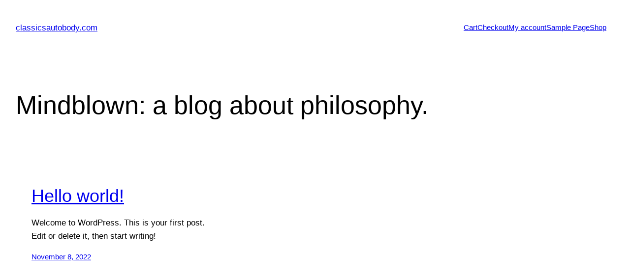

--- FILE ---
content_type: text/css
request_url: https://classicsautobody.com/wp-content/plugins/woocommerce/assets/css/twenty-twenty-three.css?ver=7.1.0
body_size: 4036
content:
@charset "UTF-8";@font-face{font-family:star;src:url(../fonts/star.eot);src:url(../fonts/star.eot?#iefix) format("embedded-opentype"),url(../fonts/star.woff) format("woff"),url(../fonts/star.ttf) format("truetype"),url(../fonts/star.svg#star) format("svg");font-weight:400;font-style:normal}@font-face{font-family:WooCommerce;src:url(../fonts/WooCommerce.eot);src:url(../fonts/WooCommerce.eot?#iefix) format("embedded-opentype"),url(../fonts/WooCommerce.woff) format("woff"),url(../fonts/WooCommerce.ttf) format("truetype"),url(../fonts/WooCommerce.svg#WooCommerce) format("svg");font-weight:400;font-style:normal}@-webkit-keyframes spin{100%{-webkit-transform:rotate(360deg);transform:rotate(360deg)}}@keyframes spin{100%{-webkit-transform:rotate(360deg);transform:rotate(360deg)}}.woocommerce-page main{max-width:calc(1000px + var(--wp--style--root--padding-right) + var(--wp--style--root--padding-left));margin-left:auto;margin-right:auto}.woocommerce-page main .woocommerce::after,.woocommerce-page main .woocommerce::before{content:" ";display:table}.woocommerce-page main .woocommerce::after{clear:both}.theme-twentytwentythree .container-colors{display:flex;flex-direction:row}.theme-twentytwentythree .cube{width:20%;height:100px;text-align:center;vert-align:middle}.theme-twentytwentythree .base{background-color:var(--wp--preset--color--base)}.theme-twentytwentythree .contrast{background-color:var(--wp--preset--color--contrast);color:var(--wp--preset--color--base)}.theme-twentytwentythree .primary{background-color:var(--wp--preset--color--primary)}.theme-twentytwentythree .secondary{background-color:var(--wp--preset--color--secondary)}.theme-twentytwentythree .tertiary{background-color:var(--wp--preset--color--tertiary)}.woocommerce .quantity input[type=number]{width:3em}.woocommerce .quantity input[type=number]::-webkit-inner-spin-button,.woocommerce .quantity input[type=number]::-webkit-outer-spin-button{opacity:1}.woocommerce.woocommerce-shop .woocommerce-breadcrumb{display:none}.woocommerce .woocommerce-breadcrumb{margin-bottom:1rem}.woocommerce .woocommerce-error,.woocommerce .woocommerce-info,.woocommerce .woocommerce-message{background-color:rgba(176,176,176,.6);color:#222;border-top-color:var(--wp--preset--color--primary);border-top-style:solid;border-top-width:2px;padding:1rem 1.5rem;margin-bottom:2rem;list-style:none;font-size:var(--wp--preset--font-size--small);display:flow-root}.woocommerce .woocommerce-error[role=alert]::before,.woocommerce .woocommerce-info[role=alert]::before,.woocommerce .woocommerce-message[role=alert]::before{background:#d5d5d5;color:#000;border-radius:5rem;font-size:1rem;padding-left:3px;padding-right:3px;margin-right:1rem}.woocommerce .woocommerce-error a,.woocommerce .woocommerce-info a,.woocommerce .woocommerce-message a{color:var(--wp--preset--color--contrast)}.woocommerce .woocommerce-error a .button,.woocommerce .woocommerce-info a .button,.woocommerce .woocommerce-message a .button{margin-top:-.5rem;border:none;padding:.5rem 1rem}.woocommerce .woocommerce-error[role=alert]{margin:0}.woocommerce .woocommerce-error[role=alert]::before{content:"X";padding-right:4px;padding-left:4px}.woocommerce .woocommerce-error[role=alert] li{display:inline-block}.woocommerce .woocommerce-message[role=alert]::before{content:"✓"}.woocommerce .woocommerce-NoticeGroup-checkout ul.woocommerce-error[role=alert]{color:var(--wp--preset--color--contrast);background:var(--wp--preset--color--primary)}.woocommerce .woocommerce-NoticeGroup-checkout ul.woocommerce-error[role=alert]::before{display:none}.woocommerce .woocommerce-NoticeGroup-checkout ul.woocommerce-error[role=alert] li{display:inherit;margin-bottom:1rem}.woocommerce a.button,.woocommerce button.single_add_to_cart_button,.woocommerce button[name=add-to-cart],.woocommerce button[type=submit]:not(.wp-block-search__button),.woocommerce input[name=submit]{display:inline-block;text-align:center;word-break:break-word;padding:1rem 2rem;margin-top:1rem;text-decoration:none;font-size:medium;cursor:pointer}.woocommerce .woocommerce-result-count{margin-top:0}.woocommerce select.orderby{font-size:var(--wp--preset--font-size--medium)}.woocommerce ul.products{-webkit-padding-start:0;padding-inline-start:0;display:flex;align-items:stretch;flex-direction:row;flex-wrap:wrap;justify-content:flex-start}@media only screen and (max-width:768px){.woocommerce ul.products{justify-content:space-between}}.woocommerce ul.products li.product{list-style:none;margin-top:var(--wp--style--block-gap);text-align:center;display:flex;flex-direction:column;justify-content:space-between;align-items:flex-start}.woocommerce ul.products li.product a.woocommerce-loop-product__link{text-decoration:none;display:block;border:0}.woocommerce ul.products li.product h2.woocommerce-loop-product__title{color:var(--wp--preset--color--contrast);font-family:var(--wp--preset--font-family--system-font);text-decoration:none;margin-bottom:0}.woocommerce ul.products li.product h2.woocommerce-loop-category__title{font-size:revert}.woocommerce ul.products li.product a.button{padding:.8rem 10%;margin-left:auto;margin-right:auto}.woocommerce ul.products li.product a.button.loading{opacity:.5}.woocommerce ul.products li.product a.added_to_cart{margin:1rem auto}.woocommerce ul.page-numbers{text-align:center}.woocommerce span.onsale{top:-1rem;right:-1rem;position:absolute;background:var(--wp--preset--color--tertiary);color:var(--wp--preset--color--contrast);border-radius:2rem;line-height:2.6rem;font-size:.8rem;padding:0 .5rem 0 .5rem}.woocommerce div.product{position:relative}.woocommerce div.product>span.onsale{position:absolute;left:-1rem;top:-1rem;width:1.8rem;z-index:1}.woocommerce div.product .entry-summary .price,.woocommerce div.product .entry-summary .woocommerce-Price-amount,.woocommerce div.product .entry-summary del{font-size:var(--wp--preset--font-size--large)}.woocommerce div.product div.woocommerce-product-gallery{position:relative}.woocommerce div.product div.woocommerce-product-gallery a.woocommerce-product-gallery__trigger{position:absolute;top:1rem;right:1rem;z-index:1;text-decoration:none;border-radius:1rem;border-style:solid;line-height:1.5rem;padding:0;font-size:.6rem;background:var(--wp--preset--color--white);border-color:var(--wp--preset--color--white);height:1.5rem;width:1.5rem;overflow:hidden}.woocommerce div.product div.woocommerce-product-gallery a.woocommerce-product-gallery__trigger::before{content:url('data:image/svg+xml;utf8,<svg xmlns="http://www.w3.org/2000/svg" aria-hidden="true" role="img" focusable="false" viewBox="0 0 24 24" width="24" height="24"><path d="M13.5 6C10.5 6 8 8.5 8 11.5c0 1.1.3 2.1.9 3l-3.4 3 1 1.1 3.4-2.9c1 .9 2.2 1.4 3.6 1.4 3 0 5.5-2.5 5.5-5.5C19 8.5 16.5 6 13.5 6zm0 9.5c-2.2 0-4-1.8-4-4s1.8-4 4-4 4 1.8 4 4-1.8 4-4 4z" /></svg>');display:block;-webkit-transform:rotateY(180deg);transform:rotateY(180deg);margin-left:1.55rem}.woocommerce div.product div.woocommerce-product-gallery figure.woocommerce-product-gallery__wrapper{margin:0}.woocommerce div.product div.summary{font-size:1rem}.woocommerce div.product div.summary h1.product_title{font-size:var(--wp--preset--font-size--huge);margin:0}.woocommerce div.product div.summary figure.woocommerce-product-gallery__wrapper{margin:0}.woocommerce div.product div.summary .woocommerce-product-rating .star-rating{display:inline-block}.woocommerce div.product div.summary .woocommerce-product-rating .woocommerce-review-link{display:inline-block;overflow:hidden;position:relative;top:-.5em;font-size:1em}.woocommerce div.product div.summary .quantity{display:inline-block}.woocommerce div.product table.variations tr{display:table-row;margin-bottom:0;text-align:left}.woocommerce div.product table.variations tr td select{margin:calc(var(--wp--style--block-gap)/ 4) 0}.woocommerce div.product .single_variation_wrap{margin-top:var(--wp--style--block-gap)}.woocommerce div.product button.single_add_to_cart_button,.woocommerce div.product button[name=add-to-cart]{margin-top:.5rem;margin-bottom:var(--wp--style--block-gap)}.woocommerce div.product ol.flex-control-thumbs{padding-left:0;float:left}.woocommerce div.product ol.flex-control-thumbs li{list-style:none;cursor:pointer;float:left;width:18%;margin-right:1rem}.woocommerce div.product a.reset_variations{margin-left:.5em}.woocommerce div.product table.group_table{margin-bottom:var(--wp--style--block-gap)}.woocommerce div.product table.group_table td{padding-right:.5rem;padding-bottom:1rem}.woocommerce div.product .related.products{margin-top:7rem}.woocommerce .woocommerce-tabs{padding-top:var(--wp--style--block-gap)}.woocommerce .woocommerce-tabs ul.wc-tabs{padding:0;border-bottom-style:solid;border-bottom-width:1px;border-bottom-color:#eae9eb}.woocommerce .woocommerce-tabs ul.wc-tabs li{opacity:.5;color:var(--wp--preset--color--contrast);margin:0;padding:.5em 1em .5em 1em;border-color:#eae9eb;border-top-left-radius:5px;border-top-right-radius:5px;float:left;border-style:solid;border-width:1px;font-weight:600;font-size:var(--wp--preset--font-size--medium)}.woocommerce .woocommerce-tabs ul.wc-tabs li:first-child{border-left-color:#eae9eb;margin-left:1em}.woocommerce .woocommerce-tabs ul.wc-tabs li.active{background:var(--wp--preset--color--tertiary);color:var(--wp--preset--color--contrast);opacity:1}.woocommerce .woocommerce-tabs ul.wc-tabs li a{text-decoration:none;color:var(--wp--preset--color--contrast)}.woocommerce .woocommerce-tabs .woocommerce-Tabs-panel{padding-top:var(--wp--style--block-gap);font-size:var(--wp--preset--font-size--small);margin-left:1em}.woocommerce .woocommerce-tabs .woocommerce-Tabs-panel h2{display:none}.woocommerce .woocommerce-tabs .woocommerce-Tabs-panel table.woocommerce-product-attributes{text-align:left}.woocommerce .woocommerce-Reviews ol.commentlist{list-style:none;padding-left:0}.woocommerce .woocommerce-Reviews ol.commentlist li{margin-bottom:var(--wp--style--block-gap)}.woocommerce .woocommerce-Reviews ol.commentlist img.avatar{float:left}.woocommerce .woocommerce-Reviews ol.commentlist p.meta{font-size:1rem}.woocommerce .woocommerce-Reviews ol.commentlist .comment-text{display:flow-root;padding-left:var(--wp--style--block-gap)}.woocommerce .woocommerce-Reviews ol.commentlist .comment-text .star-rating{margin-top:0;margin-right:unset;margin-left:unset}.woocommerce .woocommerce-Reviews .comment-form-rating label{display:inline-block;padding-right:var(--wp--style--block-gap);padding-top:var(--wp--style--block-gap)}.woocommerce .woocommerce-Reviews .comment-form-rating p.stars{display:inline}.woocommerce .woocommerce-Reviews .comment-form-rating p.stars a::before{color:var(--wp--preset--color--contrast)}.woocommerce .woocommerce-Reviews .comment-form-comment label{float:left;padding-right:var(--wp--style--block-gap)}.woocommerce .woocommerce-Reviews #review_form_wrapper{margin-top:5rem}.woocommerce .star-rating{overflow:hidden;position:relative;height:1em;line-height:1;width:5.4rem;font-family:star;font-style:normal;color:var(--wp--preset--color--contrast);margin:1rem auto .7rem auto}.woocommerce .star-rating::before{content:"sssss";float:left;top:0;left:0;position:absolute;font-size:1rem}.woocommerce .star-rating span{overflow:hidden;float:left;top:0;left:0;position:absolute;padding-top:1.5em}.woocommerce .star-rating span::before{content:"SSSSS";top:0;position:absolute;left:0;font-size:1rem}.woocommerce p.stars{margin-top:0}.woocommerce p.stars a{position:relative;height:1em;width:1em;text-indent:-999em;display:inline-block;text-decoration:none;box-shadow:none;font-style:normal}.woocommerce p.stars a::before{display:block;position:absolute;top:0;left:0;width:1em;height:1em;line-height:1;font-family:WooCommerce;content:"\e021";text-indent:0}.woocommerce p.stars a:hover~a::before{content:"\e021"}.woocommerce p.stars:hover a::before{content:"\e020"}.woocommerce p.stars.selected a.active::before{content:"\e020"}.woocommerce p.stars.selected a.active~a::before{content:"\e021"}.woocommerce p.stars.selected a:not(.active)::before{content:"\e020"}.woocommerce mark{font-weight:700;background-color:transparent}.woocommerce-page .woocommerce-cart-form #coupon_code{padding:0 1rem}.woocommerce-page .woocommerce-cart-form .actions button.button{height:initial}.woocommerce-page .woocommerce-cart-form table.shop_table_responsive td,.woocommerce-page .woocommerce-cart-form table.shop_table_responsive th{padding:1rem 0 .5rem 1rem}.woocommerce-page .woocommerce-cart-form table.shop_table_responsive tbody tr:last-of-type{border-top:none}@media only screen and (max-width:768px){.woocommerce-page .woocommerce-cart-form table.shop_table_responsive tbody td{padding-left:0}.woocommerce-page .woocommerce-cart-form table.shop_table_responsive tbody .product-remove{text-align:left!important}.woocommerce-page .woocommerce-cart-form table.shop_table_responsive tbody #coupon_code{float:left;margin-bottom:1rem}}.woocommerce-page .woocommerce-cart-form table.shop_table_responsive .product-remove{font-size:var(--wp--preset--font-size--large)}.woocommerce-page .woocommerce-cart-form table.shop_table_responsive .product-remove a{text-decoration:none}.woocommerce-page .cart-collaterals{margin-top:1.5rem}.woocommerce-page .cart-collaterals h2{text-transform:uppercase;font-family:inherit}.woocommerce-page .cart-collaterals table.shop_table_responsive tr{border-top:none}.woocommerce-page .cart-collaterals table.shop_table_responsive th{width:11rem}.woocommerce-page .cart-collaterals table.shop_table_responsive td,.woocommerce-page .cart-collaterals table.shop_table_responsive th{padding:1rem 0;vertical-align:text-top}.woocommerce-page .cart-collaterals button[name=calc_shipping]{padding:1rem 2rem}.woocommerce-page .cart-collaterals .woocommerce-Price-amount{font-weight:400}.woocommerce-page input[type=radio].shipping_method,.woocommerce-page input[type=radio][name=payment_method]{display:none}.woocommerce-page input[type=radio].shipping_method+label::before,.woocommerce-page input[type=radio][name=payment_method]+label::before{content:"";display:inline-block;width:1rem;height:1rem;border:2px solid var(--wp--preset--color--black);background:var(--wp--preset--color--white);margin-left:4px;margin-right:1.2rem;border-radius:100%;-webkit-transform:translateY(.2rem);-ms-transform:translateY(.2rem);transform:translateY(.2rem)}.woocommerce-page input[type=radio].shipping_method~.payment_box,.woocommerce-page input[type=radio][name=payment_method]~.payment_box{padding-left:3rem;margin-top:1rem}.woocommerce-page input[type=radio].shipping_method:checked+label::before,.woocommerce-page input[type=radio][name=payment_method]:checked+label::before{background:radial-gradient(circle at center,#000 45%,#fff 0)}.woocommerce-page label.woocommerce-form__label-for-checkbox{font-weight:400;cursor:pointer}.woocommerce-page label.woocommerce-form__label-for-checkbox span::before{content:"";display:inline-block;height:1rem;width:1rem;border:2px solid var(--wp--preset--color--black);background:var(--wp--preset--color--white);margin-right:.5rem;-webkit-transform:translateY(.2rem);-ms-transform:translateY(.2rem);transform:translateY(.2rem)}.woocommerce-page label.woocommerce-form__label-for-checkbox input[type=checkbox]{display:none}.woocommerce-page label.woocommerce-form__label-for-checkbox input[type=checkbox]:checked+span::before{background:var(--wp--preset--color--black);box-shadow:inset .2rem .2rem var(--wp--preset--color--white),inset -.2rem -.2rem var(--wp--preset--color--white)}.woocommerce-page table.shop_table_responsive{text-align:left}.woocommerce-page table.shop_table_responsive td,.woocommerce-page table.shop_table_responsive th{font-size:var(--wp--preset--font-size--small);font-weight:400}.woocommerce-page table.shop_table_responsive th{padding-bottom:1rem}.woocommerce-page table.shop_table_responsive tbody tr{border-top:1px solid var(--wp--preset--color--contrast)}.woocommerce-page table.shop_table_responsive tbody td a.button,.woocommerce-page table.shop_table_responsive tbody td button{margin-bottom:1rem;padding:.5rem 1rem .5rem 1rem}.woocommerce-page table.shop_table_responsive tbody td.woocommerce-orders-table__cell-order-actions a.button{display:block}@media only screen and (max-width:768px){.woocommerce-page table.shop_table_responsive tbody td.woocommerce-orders-table__cell-order-actions a.button{width:50%;margin-left:auto}}.woocommerce-page table.shop_table tbody .product-name .variation dt,.woocommerce-page table.shop_table_responsive tbody .product-name .variation dt{font-style:italic;margin-right:.25rem;float:left}.woocommerce-page table.shop_table tbody .product-name .variation dd,.woocommerce-page table.shop_table_responsive tbody .product-name .variation dd{font-style:normal}.woocommerce-page table.shop_table tbody .product-name .variation dd a,.woocommerce-page table.shop_table_responsive tbody .product-name .variation dd a{font-style:normal}.woocommerce-page table.shop_table td,.woocommerce-page table.shop_table th,.woocommerce-page table.shop_table_responsive td,.woocommerce-page table.shop_table_responsive th{padding:.5rem}.woocommerce-page form.checkout_coupon{padding-left:1.5rem;width:calc(100% - 1.5rem)}.woocommerce-page form.checkout_coupon .form-row button[name=apply_coupon]{margin-top:0}.woocommerce-page ul.wc_payment_methods,.woocommerce-page ul.woocommerce-shipping-methods{margin-top:0;margin-bottom:0;list-style-type:none;padding-left:0}.woocommerce-page ul.wc_payment_methods input[type=radio],.woocommerce-page ul.woocommerce-shipping-methods input[type=radio]{margin-right:.6rem}.woocommerce-page ul.wc_payment_methods li.wc_payment_method,.woocommerce-page ul.woocommerce-shipping-methods li.wc_payment_method{margin-bottom:1rem}.woocommerce-page .woocommerce-checkout,.woocommerce-page.woocommerce-order-pay{display:table}.woocommerce-page .woocommerce-checkout h3,.woocommerce-page.woocommerce-order-pay h3{font-family:inherit;font-size:var(--wp--preset--font-size--large);font-weight:700}.woocommerce-page .woocommerce-checkout .col2-set,.woocommerce-page.woocommerce-order-pay .col2-set{width:43%;float:right}.woocommerce-page .woocommerce-checkout .blockUI.blockOverlay,.woocommerce-page.woocommerce-order-pay .blockUI.blockOverlay{position:relative}.woocommerce-page .woocommerce-checkout .blockUI.blockOverlay::before,.woocommerce-page.woocommerce-order-pay .blockUI.blockOverlay::before{height:1em;width:1em;display:block;position:absolute;top:50%;left:50%;margin-left:-.5em;margin-top:-.5em;content:"";-webkit-animation:spin 1s ease-in-out infinite;animation:spin 1s ease-in-out infinite;background:url(../images/icons/loader.svg) center center;background-size:cover;line-height:1;text-align:center;font-size:2em;color:rgba(0,0,0,.75)}.woocommerce-page .woocommerce-checkout #customer_details,.woocommerce-page.woocommerce-order-pay #customer_details{width:53%;float:left}.woocommerce-page .woocommerce-checkout #customer_details .col-1,.woocommerce-page .woocommerce-checkout #customer_details .col-2,.woocommerce-page.woocommerce-order-pay #customer_details .col-1,.woocommerce-page.woocommerce-order-pay #customer_details .col-2{width:100%;float:none}@media only screen and (max-width:768px){.woocommerce-page .woocommerce-checkout #customer_details,.woocommerce-page .woocommerce-checkout .col2-set,.woocommerce-page.woocommerce-order-pay #customer_details,.woocommerce-page.woocommerce-order-pay .col2-set{width:100%;float:none}}.woocommerce-page .woocommerce-checkout #payment,.woocommerce-page .woocommerce-checkout .woocommerce-billing-fields__field-wrapper,.woocommerce-page .woocommerce-checkout .woocommerce-checkout-payment,.woocommerce-page .woocommerce-checkout .woocommerce-checkout-review-order-table,.woocommerce-page.woocommerce-order-pay #payment,.woocommerce-page.woocommerce-order-pay .woocommerce-billing-fields__field-wrapper,.woocommerce-page.woocommerce-order-pay .woocommerce-checkout-payment,.woocommerce-page.woocommerce-order-pay .woocommerce-checkout-review-order-table{margin-top:4rem}.woocommerce-page .woocommerce-checkout #order_review .shop_table,.woocommerce-page .woocommerce-checkout .woocommerce-checkout-review-order-table,.woocommerce-page.woocommerce-order-pay #order_review .shop_table,.woocommerce-page.woocommerce-order-pay .woocommerce-checkout-review-order-table{border-collapse:collapse;width:100%}.woocommerce-page .woocommerce-checkout #order_review .shop_table thead,.woocommerce-page .woocommerce-checkout .woocommerce-checkout-review-order-table thead,.woocommerce-page.woocommerce-order-pay #order_review .shop_table thead,.woocommerce-page.woocommerce-order-pay .woocommerce-checkout-review-order-table thead{display:none}.woocommerce-page .woocommerce-checkout #order_review .shop_table th,.woocommerce-page .woocommerce-checkout .woocommerce-checkout-review-order-table th,.woocommerce-page.woocommerce-order-pay #order_review .shop_table th,.woocommerce-page.woocommerce-order-pay .woocommerce-checkout-review-order-table th{text-align:left;font-weight:400}.woocommerce-page .woocommerce-checkout #order_review .shop_table td,.woocommerce-page .woocommerce-checkout #order_review .shop_table th,.woocommerce-page .woocommerce-checkout .woocommerce-checkout-review-order-table td,.woocommerce-page .woocommerce-checkout .woocommerce-checkout-review-order-table th,.woocommerce-page.woocommerce-order-pay #order_review .shop_table td,.woocommerce-page.woocommerce-order-pay #order_review .shop_table th,.woocommerce-page.woocommerce-order-pay .woocommerce-checkout-review-order-table td,.woocommerce-page.woocommerce-order-pay .woocommerce-checkout-review-order-table th{padding:1rem 1rem 1rem 0;vertical-align:text-top}.woocommerce-page .woocommerce-checkout #order_review .shop_table tbody,.woocommerce-page .woocommerce-checkout .woocommerce-checkout-review-order-table tbody,.woocommerce-page.woocommerce-order-pay #order_review .shop_table tbody,.woocommerce-page.woocommerce-order-pay .woocommerce-checkout-review-order-table tbody{border-bottom:1px solid #d2ced2}.woocommerce-page .woocommerce-checkout #order_review .shop_table tr.order-total,.woocommerce-page .woocommerce-checkout .woocommerce-checkout-review-order-table tr.order-total,.woocommerce-page.woocommerce-order-pay #order_review .shop_table tr.order-total,.woocommerce-page.woocommerce-order-pay .woocommerce-checkout-review-order-table tr.order-total{border-top:1px solid #d2ced2}.woocommerce-page .woocommerce-checkout #order_review .shop_table .product-quantity,.woocommerce-page .woocommerce-checkout .woocommerce-checkout-review-order-table .product-quantity,.woocommerce-page.woocommerce-order-pay #order_review .shop_table .product-quantity,.woocommerce-page.woocommerce-order-pay .woocommerce-checkout-review-order-table .product-quantity{font-weight:400}.woocommerce-page .woocommerce-checkout #order_review .shop_table .cart-subtotal .woocommerce-Price-amount,.woocommerce-page .woocommerce-checkout #order_review .shop_table .order-total .woocommerce-Price-amount,.woocommerce-page .woocommerce-checkout #order_review .shop_table .product-total .woocommerce-Price-amount,.woocommerce-page .woocommerce-checkout #order_review .shop_table .tax-rate .woocommerce-Price-amount,.woocommerce-page .woocommerce-checkout #order_review .shop_table input[type=hidden].shipping_method+label .woocommerce-Price-amount,.woocommerce-page .woocommerce-checkout #order_review .shop_table input[type=radio].shipping_method:checked+label .woocommerce-Price-amount,.woocommerce-page .woocommerce-checkout .woocommerce-checkout-review-order-table .cart-subtotal .woocommerce-Price-amount,.woocommerce-page .woocommerce-checkout .woocommerce-checkout-review-order-table .order-total .woocommerce-Price-amount,.woocommerce-page .woocommerce-checkout .woocommerce-checkout-review-order-table .product-total .woocommerce-Price-amount,.woocommerce-page .woocommerce-checkout .woocommerce-checkout-review-order-table .tax-rate .woocommerce-Price-amount,.woocommerce-page .woocommerce-checkout .woocommerce-checkout-review-order-table input[type=hidden].shipping_method+label .woocommerce-Price-amount,.woocommerce-page .woocommerce-checkout .woocommerce-checkout-review-order-table input[type=radio].shipping_method:checked+label .woocommerce-Price-amount,.woocommerce-page.woocommerce-order-pay #order_review .shop_table .cart-subtotal .woocommerce-Price-amount,.woocommerce-page.woocommerce-order-pay #order_review .shop_table .order-total .woocommerce-Price-amount,.woocommerce-page.woocommerce-order-pay #order_review .shop_table .product-total .woocommerce-Price-amount,.woocommerce-page.woocommerce-order-pay #order_review .shop_table .tax-rate .woocommerce-Price-amount,.woocommerce-page.woocommerce-order-pay #order_review .shop_table input[type=hidden].shipping_method+label .woocommerce-Price-amount,.woocommerce-page.woocommerce-order-pay #order_review .shop_table input[type=radio].shipping_method:checked+label .woocommerce-Price-amount,.woocommerce-page.woocommerce-order-pay .woocommerce-checkout-review-order-table .cart-subtotal .woocommerce-Price-amount,.woocommerce-page.woocommerce-order-pay .woocommerce-checkout-review-order-table .order-total .woocommerce-Price-amount,.woocommerce-page.woocommerce-order-pay .woocommerce-checkout-review-order-table .product-total .woocommerce-Price-amount,.woocommerce-page.woocommerce-order-pay .woocommerce-checkout-review-order-table .tax-rate .woocommerce-Price-amount,.woocommerce-page.woocommerce-order-pay .woocommerce-checkout-review-order-table input[type=hidden].shipping_method+label .woocommerce-Price-amount,.woocommerce-page.woocommerce-order-pay .woocommerce-checkout-review-order-table input[type=radio].shipping_method:checked+label .woocommerce-Price-amount{font-weight:700}.woocommerce-page .woocommerce-checkout button#place_order,.woocommerce-page.woocommerce-order-pay button#place_order{width:100%;text-transform:uppercase}.woocommerce-page .woocommerce-order>*{margin-bottom:var(--wp--style--block-gap)}.woocommerce-page ul.woocommerce-order-overview li{display:inline;text-transform:uppercase}.woocommerce-page ul.woocommerce-order-overview li strong{text-transform:none;display:block}.woocommerce-page .woocommerce-customer-details address{border:1px solid var(--wp--preset--color--black);font-style:inherit}.woocommerce-page .woocommerce-customer-details address p[class^=woocommerce-customer-details--]{margin-top:1rem;margin-bottom:0}.woocommerce-page .woocommerce-customer-details address p[class^=woocommerce-customer-details--]:first-of-type{margin-top:2rem}.woocommerce-page .woocommerce-customer-details address .woocommerce-customer-details--phone::before{content:"📞";margin-right:1rem}.woocommerce-page .woocommerce-customer-details address .woocommerce-customer-details--email::before{content:"✉";margin-right:1rem;font-size:1.8rem}.woocommerce-page .woocommerce-table--order-details{border:1px solid var(--wp--preset--color--black)}.woocommerce-page .woocommerce-table--order-details td,.woocommerce-page .woocommerce-table--order-details th{text-align:left;border-top:1px solid var(--wp--preset--color--black);border-bottom:1px solid var(--wp--preset--color--black);font-weight:400}.woocommerce-page .woocommerce-table--order-details thead th{text-transform:uppercase}.woocommerce-account .woocommerce{overflow:auto}.woocommerce-account .woocommerce table.woocommerce-MyAccount-orders thead tr,.woocommerce-account .woocommerce table.woocommerce-table--order-downloads thead tr{border-top:2px solid var(--wp--preset--color--contrast)}.woocommerce-account .woocommerce table.woocommerce-MyAccount-orders thead tr span,.woocommerce-account .woocommerce table.woocommerce-table--order-downloads thead tr span{font-weight:700}.woocommerce-account .woocommerce table.woocommerce-MyAccount-orders tbody a.button,.woocommerce-account .woocommerce table.woocommerce-table--order-downloads tbody a.button{margin:calc(var(--wp--style--block-gap)/ 6) 0}.woocommerce-account .woocommerce .woocommerce-MyAccount-navigation li.is-active a::before{content:"> "}.woocommerce-account .woocommerce .woocommerce-MyAccount-navigation li a{text-decoration:initial}.woocommerce-account .woocommerce .woocommerce-MyAccount-navigation li a:hover{text-decoration:initial}.woocommerce-account .woocommerce-form-login{max-width:516px;margin:0 auto}.select2-container .select2-dropdown,.select2-container .select2-selection{border:1px solid var(--wp--preset--color--black);border-radius:0}.select2-container .select2-dropdown{border-top:0}.select2-container .select2-dropdown .select2-search__field{border:1px solid var(--wp--preset--color--black);border-radius:0}.theme-twentytwentythree .woocommerce-store-notice{color:#000;border-top:2px solid var(--wp--preset--color--primary);background:#d3d3d3;padding:2rem;position:fixed;bottom:0;left:0;width:100%;z-index:999;margin:0}.theme-twentytwentythree .woocommerce-store-notice .woocommerce-store-notice__dismiss-link{float:right;margin-right:4rem;color:inherit}